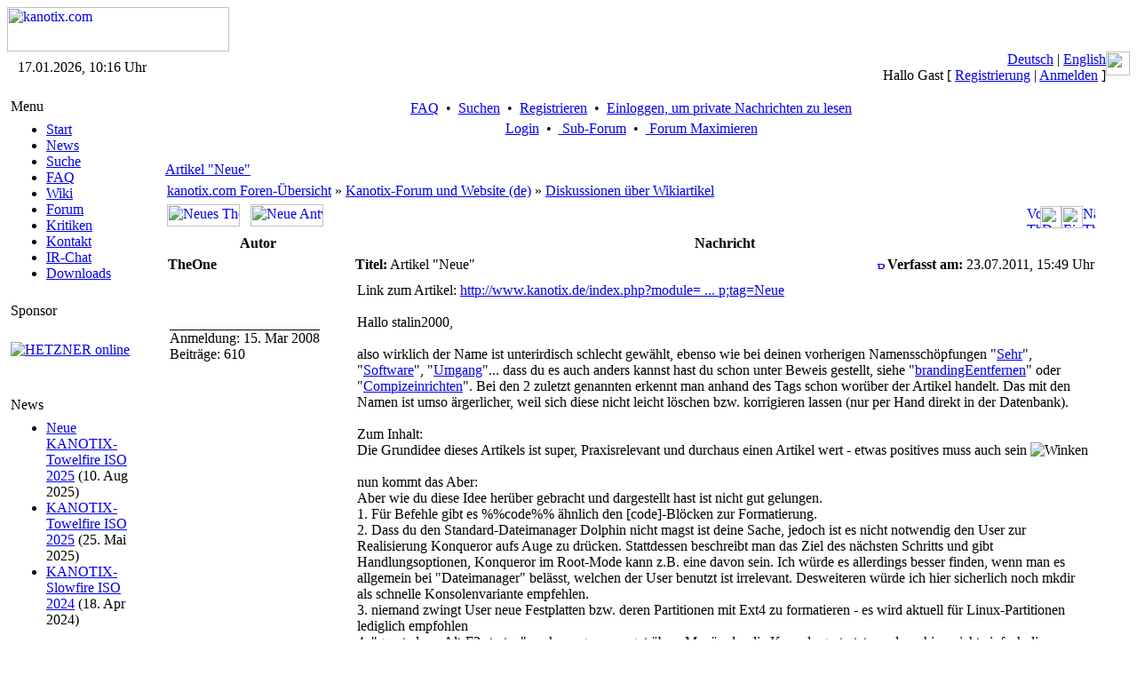

--- FILE ---
content_type: text/html; charset=iso-8859-15
request_url: https://www.kanotix.org/index.php?name=PNphpBB2&file=viewtopic&p=173647&sid=6d9f624553ee9f9b1117bff259f53f9a
body_size: 37005
content:
<!DOCTYPE HTML PUBLIC "-//W3C//DTD HTML 4.01 Transitional//EN">
<html lang="de_DE">
<head>
<meta http-equiv="Content-Type" content="text/html; charset=ISO-8859-15">
<meta name="DESCRIPTION" content="GNU Linux Live system based on Debian, optimized for HD-install and high performance">
<meta name="ROBOTS" content="INDEX,FOLLOW">
<meta name="resource-type" content="document">
<meta http-equiv="expires" content="0">
<meta name="author" content="kanotix.com">
<meta name="copyright" content="Copyright (c) 2004 by kanotix.com">
<meta name="revisit-after" content="1 days">
<meta name="distribution" content="Global">
<meta name="generator" content="PostNuke 0.7.6.4 - http://postnuke.com" >
<meta name="rating" content="General">
<meta name="KEYWORDS" content="high, performance, operating, system, linux, unix, debian, live-cd, opensource, amd64, os, gnu, kanotix, hardware, detection, video, audio, network, high-tech">
<title>Thema anzeigen - Artikel &quot;Neue&quot; :: kanotix.com :: GNU Linux Live system based on Debian, optimized for HD-install and high performance</title>
<link rel="alternate" href="xBackends.php?feedtype=rss2&amp;feedlang=eng" type="application/rss+xml" title="English News" />
<link rel="alternate" href="xBackends.php?feedtype=rss2&amp;feedlang=eng&amp;feedtype=PNphpBB2&amp;f=6,29,30,31,32,33,34,36" type="application/rss+xml" title="English Forum" />
<link rel="alternate" href="xBackends.php?feedtype=rss2&amp;feedlang=deu" type="application/rss+xml" title="Deutsche News" />
<link rel="alternate" href="xBackends.php?feedtype=rss2&amp;feedlang=deu&amp;feedtype=PNphpBB2&amp;f=3,13,15,16,17,18,19,20,21,22,23,24,25,26,35" type="application/rss+xml" title="Deutsches Forum" />
<link rel="icon" href="themes/SilverEngine/images/icon.png" type="image/png">
<link rel="shortcut icon" href="themes/SilverEngine/images/favicon.ico">
<link rel="StyleSheet" href="themes/SilverEngine/style/style.css" type="text/css">
<style type="text/css">
@import url("themes/SilverEngine/style/style.css");
</style>
<script type="text/javascript" src="javascript/showimages.js"></script>
<script type="text/javascript" src="javascript/openwindow.js"></script>
<link rel="StyleSheet" href="./modules/PNphpBB2/templates/PNTheme/styles/SilverEngine.css" type="text/css">


</head>
<body>
<table width="100%" border="0" cellspacing="0" cellpadding="0"><tr><td><a href="https://www.kanotix.org/index.html"><span class="logo"><img src="themes/SilverEngine/images/logo.gif" width="250" height="50" alt="kanotix.com" /></span></a></td></tr></table><table width="100%" border="0" cellspacing="0" cellpadding="0"><tr valign="top"><td class="bar-top-left" style="width:168px;text-align:center;" valign="middle">17.01.2026, 10:16 Uhr</td><td class="bar-top-middle" style="text-align:right" valign="right"><a href="https://www.kanotix.org/changelang-deu.html">Deutsch</a> | <a href="https://www.kanotix.org/changelang-eng.html">English</a><br />Hallo Gast [ <a href="https://www.kanotix.org/user.html">Registrierung</a> | <a href="https://www.kanotix.org/User-Login.html">Anmelden</a> ]</td><td><img alt="" src="themes/SilverEngine/images/bar_top_right.gif" width="27"/></td></tr><tr valign="top"><td><img alt="" src="themes/SilverEngine/images/spacer_top_left.gif" width="168" height="13" /></td><td class="spacer-top-middle"><img alt="" src="themes/SilverEngine/images/spacer.gif" height="13" /></td><td><img alt="" src="themes/SilverEngine/images/spacer_top_right.gif" width="27" height="13" /></td></tr><tr valign="top"><td class="menu-middle-left" style="width:168px;text-align:center;" valign="top"><!-- Start Left Side Block -->
<table width="100%" border="0" cellspacing="0" cellpadding="0">  
	<tr>
		<td align="left" valign="top">  
			<table width="90%" border="0" cellspacing="0" cellpadding="4">  
		 		<tr>
					<td class="menu-title">
						Menu
					</td>
				</tr>
			</table>
		</td>  
	</tr>
	<tr>
		<td align="left" valign="top">
			<table width="90%" border="0" cellspacing="0" cellpadding="4">  
		 		<tr>
					<td class="pn-normal">
						<ul><li><a href="https://www.kanotix.org/index.html" title="Start">Start</a></li>
<li><a href="https://www.kanotix.org/module-News.html" title="News">News</a></li>
<li><a href="https://www.kanotix.org/module-Search.html" title="Suche">Suche</a></li>
<li><a href="https://www.kanotix.org/module-FAQ.html" title="FAQ">FAQ</a></li>
<li><a href="https://www.kanotix.org/module-pnWikka.html" title="Wiki">Wiki</a></li>
<li><a href="https://www.kanotix.org/module-PNphpBB2.html" title="Forum">Forum</a></li>
<li><a href="https://www.kanotix.org/module-Reviews.html" title="Kritiken">Kritiken</a></li>
<li><a href="https://www.kanotix.org/vpContact.html" title="Kontakt">Kontakt</a></li>
<li><a href="https://webchat.oftc.net/?nick=Kanotix-Web...&channels=kanotix&prompt=1" title="IRChat">IR-Chat</a></li>
<!--<li><a href="http://galerie.kanotix.de" title="Galerie">Galerie</a></li> -->
<li><a href="http://iso.kanotix.com"
title="Downloads">Downloads</a></li>
<!--<li><a href="http://linux.mathematik.tu-darmstadt.de/pub/linux/distributions/kanotix/KANOTIX-nightly/"
title="Downloads">Downloads</a></li>-->
<!-- <li><a href="https://www.kanotix.org/module-Downloads.html" title="Downloads">Downloads</a></li>-->
</ul>
					</td>
				</tr>
			</table>
		</td>
	</tr>
</table>
<!-- End Left Side Block --><!-- Start Left Side Block -->
<table width="100%" border="0" cellspacing="0" cellpadding="0">  
	<tr>
		<td align="left" valign="top">  
			<table width="90%" border="0" cellspacing="0" cellpadding="4">  
		 		<tr>
					<td class="menu-title">
						Sponsor
					</td>
				</tr>
			</table>
		</td>  
	</tr>
	<tr>
		<td align="left" valign="top">
			<table width="90%" border="0" cellspacing="0" cellpadding="4">  
		 		<tr>
					<td class="pn-normal">
						<br /><a href="http://hetzner.de"><img src="images/logo_hetzner.png" alt="HETZNER online"/></a><br /><br />
<!--
<strong>Downloads</strong><br /><br />
<strong>Stable Releases</strong><br /><a href="https://www.kanotix.org/module-Downloads.html">2005-04</a><br /><a href="https://www.kanotix.org/module-Downloads.html">2005-04-lite</a><br /><a href="https://www.kanotix.org/module-Downloads.html">64-2005-04-lite</a><br />
-->
<!--
<strong>Kanotix Hellfire</strong><br />
<a href="http://debian.tu-bs.de/kanotix/KANOTIX-Hellfire-2011-05/kanotix-2.6.38.iso">32 bit</a>
<br />
<a href="http://debian.tu-bs.de/kanotix/KANOTIX-Hellfire-2011-05/kanotix64-2.6.38.iso">64 bit</a>
<br />
<a href="http://debian.tu-bs.de/kanotix/KANOTIX-Hellfire-2011-05/kanotix-hellfire-2.6.38.iso">2 in 1</a>
-->
<!--
<br /><strong>Stable Kernels</strong><br /><a href="http://debian.tu-bs.de/project/kanotix/kernel/kernel-2.6.18.1-kanotix-1.zip">2.6.18.1-kanotix-1</a>
-->
<br />
					</td>
				</tr>
			</table>
		</td>
	</tr>
</table>
<!-- End Left Side Block --><!-- Start Left Side Block -->
<table width="100%" border="0" cellspacing="0" cellpadding="0">  
	<tr>
		<td align="left" valign="top">  
			<table width="90%" border="0" cellspacing="0" cellpadding="4">  
		 		<tr>
					<td class="menu-title">
						News
					</td>
				</tr>
			</table>
		</td>  
	</tr>
	<tr>
		<td align="left" valign="top">
			<table width="90%" border="0" cellspacing="0" cellpadding="4">  
		 		<tr>
					<td class="pn-normal">
						<ul><li><span class="pn-sub"><a href="https://www.kanotix.org/Article271.html">Neue KANOTIX-Towelfire ISO 2025</a>
                (10. Aug 2025)</span></li>
<li><span class="pn-sub"><a href="https://www.kanotix.org/Article268.html">KANOTIX-Towelfire ISO 2025</a>
                (25. Mai 2025)</span></li>
<li><span class="pn-sub"><a href="https://www.kanotix.org/Article266.html">KANOTIX-Slowfire ISO 2024</a>
                (18. Apr 2024)</span></li>
</ul>
					</td>
				</tr>
			</table>
		</td>
	</tr>
</table>
<!-- End Left Side Block --></td><td valign="top" style="text-align:center"><table><tr><td valign="top"><div class="central-area">

<a name="top" id="top"></a>


<table class="bodyline" width="100%" cellspacing="0" cellpadding="0" border="0">
  <tr>
    <td align="center" valign="top">
      <table class="navbar" width="100%" cellspacing="1" cellpadding="2" border="0">
        <tr align="center">
          <td>
            <a href="https://www.kanotix.org/PNphpBB2-faq-sid-61f4eac472bead4909f9f705d7f899f4.html"> FAQ</a>&nbsp; &#8226;&nbsp;
            <a href="https://www.kanotix.org/PNphpBB2-search-sid-61f4eac472bead4909f9f705d7f899f4.html"> Suchen</a>&nbsp; &#8226;&nbsp;
            <a href="https://www.kanotix.org/user.html"> Registrieren</a>&nbsp; &#8226;&nbsp;
            <a href="https://www.kanotix.org/PNphpBB2-privmsg-folder-inbox-sid-61f4eac472bead4909f9f705d7f899f4.html"> Einloggen, um private Nachrichten zu lesen</a>
          </td>
        </tr>
        <tr align="center">
          <td>
            <a href="https://www.kanotix.org/PNphpBB2-login-sid-61f4eac472bead4909f9f705d7f899f4.html"> Login</a>
            &nbsp;&#8226; &nbsp;<a href="https://www.kanotix.org/PNphpBB2-index-subforum-1-sid-61f4eac472bead4909f9f705d7f899f4.html"> Sub-Forum</a>
            &nbsp;&#8226; &nbsp;<a href="https://www.kanotix.org/PNphpBB2-index-minmax-1-sid-61f4eac472bead4909f9f705d7f899f4.html"> Forum Maximieren</a>
          </td>
        </tr>
      </table>
	      <br clear="all">

			<table width="100%" border="0" cellspacing="0" cellpadding="5">
				<tr>
					<td>

<table width="100%" border="0" cellspacing="0" cellpadding="2">
  <tr>
    <td class="nav" align="left" valign="top">
      <a href="index.php?name=PNphpBB2&amp;file=viewtopic&amp;t=26777&amp;start=0&amp;postdays=0&amp;postorder=asc&amp;highlight=&amp;sid=61f4eac472bead4909f9f705d7f899f4"><span class="maintitle">Artikel &quot;Neue&quot;</span></a>
      <br/>
    </td>
    <!-- <td class="gensmall" align="right" valign="bottom"><a href="https://www.kanotix.org/PNphpBB2-viewtopic-t-26777-view-next-sid-61f4eac472bead4909f9f705d7f899f4.html">Nächstes Thema anzeigen</a><br />
<a href="https://www.kanotix.org/PNphpBB2-viewtopic-t-26777-view-previous-sid-61f4eac472bead4909f9f705d7f899f4.html">Vorheriges Thema anzeigen</a><br />
<a href="https://www.kanotix.org/PNphpBB2-printview-t-26777-start-0-sid-61f4eac472bead4909f9f705d7f899f4.html" target="_blank" title="Druckerfreundliche Version">Druckerfreundliche Version</a><br />
<br />
<strong></strong><br />
</td> -->
  </tr>
</table>

<table width="100%" cellspacing="2" cellpadding="2" border="0">
  <tr>
    <td class="nav" valign="top" width="100%">
      <a href="https://www.kanotix.org/PNphpBB2-index-sid-61f4eac472bead4909f9f705d7f899f4.html" class="nav">kanotix.com Foren-Übersicht</a>&nbsp;&raquo;&nbsp;<a href="https://www.kanotix.org/PNphpBB2-index-c-13-sid-61f4eac472bead4909f9f705d7f899f4.html" class="nav">Kanotix-Forum und Website (de)</a>&nbsp;&raquo;&nbsp;<a href="https://www.kanotix.org/PNphpBB2-viewforum-f-40-sid-61f4eac472bead4909f9f705d7f899f4.html" class="nav">Diskussionen über Wikiartikel</a>
    </td>
    <td align="right"></td>
  </tr>
  <tr>
    <td align="left" nowrap="nowrap">
      <a href="https://www.kanotix.org/PNphpBB2-posting-mode-newtopic-f-40-sid-61f4eac472bead4909f9f705d7f899f4.html"><img src="./modules/PNphpBB2/templates/PNTheme/images/lang_english/post.gif" width="82" height="25" border="0" alt="Neues Thema eröffnen" title="Neues Thema eröffnen" /></a>&nbsp;&nbsp;&nbsp;<a href="https://www.kanotix.org/PNphpBB2-posting-mode-reply-t-26777-sid-61f4eac472bead4909f9f705d7f899f4.html"><img src="./modules/PNphpBB2/templates/PNTheme/images/lang_english/reply.gif" width="82" height="25" border="0" alt="Neue Antwort erstellen" title="Neue Antwort erstellen" /></a>
    </td>
    <td nowrap="nowrap">
      <table width="100%" border="0" cellspacing="0" cellpadding="0">
<tr>
<td><a href="https://www.kanotix.org/PNphpBB2-viewtopic-t-26777-view-previous-sid-61f4eac472bead4909f9f705d7f899f4.html"><img src="./modules/PNphpBB2/templates/PNTheme/images/topic_previous.gif" width="15" height="25" alt="Vorheriges Thema anzeigen" title="Vorheriges Thema anzeigen" border="0" /></a></td>
<td></td>
<td><a href="https://www.kanotix.org/PNphpBB2-printview-t-26777-start-0-sid-61f4eac472bead4909f9f705d7f899f4.html" target="_blank"><img src="./modules/PNphpBB2/templates/PNTheme/images/topic_print.gif" width="24" height="25" border="0" alt="Druckerfreundliche Version" title="Druckerfreundliche Version" /></a></td>
<td></td>
<td><a href="https://www.kanotix.org/PNphpBB2-privmsg-folder-inbox-sid-61f4eac472bead4909f9f705d7f899f4.html"><img src="./modules/PNphpBB2/templates/PNTheme/images/pm_no_new.gif" width="24" height="25" border="0" alt="Einloggen, um private Nachrichten zu lesen" title="Einloggen, um private Nachrichten zu lesen" /></a></td>
<td><a href="https://www.kanotix.org/PNphpBB2-viewtopic-t-26777-view-next-sid-61f4eac472bead4909f9f705d7f899f4.html"><img src="./modules/PNphpBB2/templates/PNTheme/images/topic_next.gif" width="14" height="25" alt="Nächstes Thema anzeigen" title="Nächstes Thema anzeigen" border="0" /></a></td>
</tr>
</table>

    </td>
  </tr>
</table>

<table class="forumline" width="100%" cellspacing="1" border="0">
  
  <tr>
    <th class="th" width="20%">Autor</th>
    <th class="th" width="80%">Nachricht</th>
  </tr>
  <tr>
    <td class="row1">
      <table width="100%" border="0" cellpadding="3" cellspacing="0">
        <tr>
          <td valign="middle">
            <span class="name"><a name="173616"></a><strong>TheOne</strong></span>
          </td>
        </tr>
      </table>
    </td>
    <td class="row1">
      <table width="100%" border="0" cellpadding="3" cellspacing="0">
        <tr>
					<td width="100%" class="postdetails">
            <span style="float:left;"><b>Titel:</b> Artikel &quot;Neue&quot;&nbsp;</span>
            <span style="float:right;"><a href="index.php?name=PNphpBB2&amp;file=viewtopic&amp;p=173616&amp;sid=61f4eac472bead4909f9f705d7f899f4#173616"><img src="./modules/PNphpBB2/templates/PNTheme/images/icon_minipost.gif" width="12" height="9" alt="Beitrag" title="Beitrag" border="0"  /></a><b>Verfasst am:</b> 23.07.2011, 15:49 Uhr</span>
          </td>
				</tr>
      </table>
    </td>
  </tr>
  <tr>
    <td valign="top" class="row1" rowspan="2">
      <table width="100%" border="0" cellpadding="5" cellspacing="0">
        <tr>
          <td>
            <span class="postdetails"><br />
            <br /><br />
            <span style="border-top-style: solid; border-top-width: 1px">Anmeldung: 15. Mar 2008</span><br />
            Beiträge: 610<br />
            <br />
            </span>
            <!-- <img src="./modules/PNphpBB2/templates/PNTheme/images/spacer.gif" alt="" width="150" height="1" /> -->
          </td>
        </tr>
      </table>
    </td>
    <td class="row1">
      <table width="100%" cellpadding="5" cellspacing="0">
        <tr>
          <td valign="top" class="postbody">Link zum Artikel: <!-- m --><a href="http://www.kanotix.de/index.php?module=pnWikka&amp;tag=Neue" target="_blank">http://www.kanotix.de/index.php?module= ... p;tag=Neue</a><!-- m -->
<br />

<br />
Hallo stalin2000,
<br />

<br />
also wirklich der Name ist unterirdisch schlecht gewählt, ebenso wie bei deinen vorherigen Namensschöpfungen &quot;<a href="http://www.kanotix.de/index.php?module=pnWikka&amp;tag=Sehr" target="_blank" class="postlink">Sehr</a>&quot;, &quot;<a href="http://www.kanotix.de/index.php?module=pnWikka&amp;tag=Software" target="_blank" class="postlink">Software</a>&quot;, &quot;<a href="http://www.kanotix.de/index.php?module=pnWikka&amp;tag=Umgang" target="_blank" class="postlink">Umgang</a>&quot;... dass du es auch anders kannst hast du schon unter Beweis gestellt, siehe &quot;<a href="http://www.kanotix.de/index.php?module=pnWikka&amp;tag=brandingEentfernen" target="_blank" class="postlink">brandingEentfernen</a>&quot; oder &quot;<a href="http://www.kanotix.de/index.php?module=pnWikka&amp;tag=Compizeinrichten" target="_blank" class="postlink">Compizeinrichten</a>&quot;. Bei den 2 zuletzt genannten erkennt man anhand des Tags schon worüber der Artikel handelt. Das mit den Namen ist umso ärgerlicher, weil sich diese nicht leicht löschen bzw. korrigieren lassen (nur per Hand direkt in der Datenbank).
<br />

<br />
Zum Inhalt:
<br />
Die Grundidee dieses Artikels ist super, Praxisrelevant und durchaus einen Artikel wert - etwas positives muss auch sein <img src="modules/PNphpBB2/images/smiles/icon_wink.gif" alt="Winken" border="0" />
<br />

<br />
nun kommt das Aber:
<br />
Aber wie du diese Idee herüber gebracht und dargestellt hast ist nicht gut gelungen.
<br />
1. Für Befehle gibt es %%code%% ähnlich den [code]-Blöcken zur Formatierung.
<br />
2. Dass du den Standard-Dateimanager Dolphin nicht magst ist deine Sache, jedoch ist es nicht notwendig den User zur Realisierung Konqueror aufs Auge zu drücken. Stattdessen beschreibt man das Ziel des nächsten Schritts und gibt Handlungsoptionen, Konqueror im Root-Mode kann z.B. eine davon sein. Ich würde es allerdings besser finden, wenn man es allgemein bei &quot;Dateimanager&quot; belässt, welchen der User benutzt ist irrelevant. Desweiteren würde ich hier sicherlich noch mkdir als schnelle Konsolenvariante empfehlen.
<br />
3. niemand zwingt User neue Festplatten bzw. deren Partitionen mit Ext4 zu formatieren - es wird aktuell für Linux-Partitionen lediglich empfohlen
<br />
4. &quot;gparted per Alt-F2 starten&quot;, es kann genauso gut übers Menü oder die Konsole gestartet werden - hier reicht einfach die Beschreibung &quot;gparted starten&quot;
<br />

<br />
Versteh mich nicht falls, dass sind alles Kleinigkeiten die geändert werden können und jetzt übertrieben wirken. Auf lange Sicht sind es aber genau diese Kleinigkeiten die in 1-2 Jahren dafür sorgen könnten, dass dieser Artikel nicht mehr mit aktuellen Kanotix Versionen funktionieren wird. Und ähnlich im Wiki verrottet wie andere Artikel, nur weil man beim 1. Schreiben bei unwichtigen Details zu spezifische Lösungen genannt hat.
<br />

<br />
Soviel dazu, ich hoffe jetzt, dass du die Vorschläge bedenkst und den Artikel nochmal überholst. Am besten diesen Artikel leeren und mit ordentlich gewähltem Tag-Namen einen neuen erstellst (vielleicht im alten noch den neuen als Hinweis verlinkst). Ich könnte deinen Artikel genauso gut umkrempeln, aber dadurch würdest du es nicht lernen. Darum bitte ich dich halt, dass du es selber machst. <img src="modules/PNphpBB2/images/smiles/icon_wink.gif" alt="Winken" border="0" />
<br />

<br />
Gruß TheOne</td>
        </tr>
        <tr>
          <td height="40" valign="bottom" class="genmed">
          <!-- Begin PNphpBB2 Attachment Mod -->
            
          <!-- End PNphpBB2 Attachment Mod -->
            <span class="postbody"><br />_________________<br />Lenovo ThinkPad X220 | Core i7-2640M 16GB | Hellfire 3.6
<br />
FSC Tablet T4220 | Core2 Duo T7250 2GHz 3GB | Intel GMA X3100 | Hellfire 3.6
<br />
Clevo M570U | Core2 T7200 2GHz 2GB | Geforce Go 7950gtx | Hellfire 3.2</span>
            <span class="gensmall"></span>
          </td>
        <tr>
        <tr>
	        <td class="gensmall" align="right">  &nbsp;</td>
	      </tr>
      </table>
    </td>
  </tr>
  <tr>
    <td valign="bottom" nowrap="nowrap" class="row1">
      <div class="gensmall" style="float:left">&nbsp;<a href="https://www.kanotix.org/PNphpBB2-profile-mode-viewprofile-u-11399-sid-61f4eac472bead4909f9f705d7f899f4.html"><img src="./modules/PNphpBB2/templates/PNTheme/images/lang_english/icon_profile.gif" width="59" height="18" alt="Benutzer-Profile anzeigen" title="Benutzer-Profile anzeigen" border="0" /></a> <a href="https://www.kanotix.org/PNphpBB2-privmsg-mode-post-u-11399-sid-61f4eac472bead4909f9f705d7f899f4.html"><img src="./modules/PNphpBB2/templates/PNTheme/images/lang_english/icon_pm.gif" width="59" height="18" alt="Private Nachricht senden" title="Private Nachricht senden" border="0" /></a>      &nbsp;</div>
      <div class="gensmall" style="float:right"><a href="https://www.kanotix.org/PNphpBB2-posting-mode-quote-p-173616-sid-61f4eac472bead4909f9f705d7f899f4.html"><img src="./modules/PNphpBB2/templates/PNTheme/images/lang_english/icon_quote.gif" width="59" height="18" alt="Antworten mit Zitat" title="Antworten mit Zitat" border="0" /></a>  <a href="#top"><img src="./modules/PNphpBB2/templates/PNTheme/images/icon_up.gif" width="16" height="18" border="0" alt="Nach oben" title="Nach oben" /></a></div>
    </td>
  </tr>

  <tr>
    <td colspan="2" height="1"><img src="./modules/PNphpBB2/templates/PNTheme/images/spacer.gif" alt="" width="1" height="1" border="0"/></td>
  </tr>
  <tr>
    <td class="row2">
      <table width="100%" border="0" cellpadding="3" cellspacing="0">
        <tr>
          <td valign="middle">
            <span class="name"><a name="173647"></a><strong>stalin2000</strong></span>
          </td>
        </tr>
      </table>
    </td>
    <td class="row2">
      <table width="100%" border="0" cellpadding="3" cellspacing="0">
        <tr>
					<td width="100%" class="postdetails">
            <span style="float:left;"><b>Titel:</b> &nbsp;</span>
            <span style="float:right;"><a href="index.php?name=PNphpBB2&amp;file=viewtopic&amp;p=173647&amp;sid=61f4eac472bead4909f9f705d7f899f4#173647"><img src="./modules/PNphpBB2/templates/PNTheme/images/icon_minipost.gif" width="12" height="9" alt="Beitrag" title="Beitrag" border="0"  /></a><b>Verfasst am:</b> 28.07.2011, 08:12 Uhr</span>
          </td>
				</tr>
      </table>
    </td>
  </tr>
  <tr>
    <td valign="top" class="row2" rowspan="2">
      <table width="100%" border="0" cellpadding="5" cellspacing="0">
        <tr>
          <td>
            <span class="postdetails"><br />
            <br /><br />
            <span style="border-top-style: solid; border-top-width: 1px">Anmeldung: 04. Jan 2007</span><br />
            Beiträge: 1604<br />
            Wohnort: Hamburg<br />
            </span>
            <!-- <img src="./modules/PNphpBB2/templates/PNTheme/images/spacer.gif" alt="" width="150" height="1" /> -->
          </td>
        </tr>
      </table>
    </td>
    <td class="row2">
      <table width="100%" cellpadding="5" cellspacing="0">
        <tr>
          <td valign="top" class="postbody">Hallo TheOne,
<br />

<br />
danke für die Kritik. Ich gebe zu, ich habe mich in die Wiki-Sprache nicht so richtig reingefuchst.
<br />

<br />
Den Konqueror habe ich gewählt, da er standardmäßig eine Adresszeile anzeigt. Sonst müßte ich erstmal erklären, wie man die beim Dolphin &quot;hinzaubert&quot;. Außerdem kann ich im Dolphin im root-modus keine Txt-Dateien bearbeiten (Fehler: KLauncher ist nicht über D-Bus erreichbar). Ich habe die Möglichkeit gewählt, die geht. Fliegt der Konqueror bald aus dem Repository?
<br />

<br />
Ok, die Ergänzung zu ext4 kann ich reinnehmen. Insbesondere für Leute, die auch noch ein Windows installiert haben, sollte man wohl eher ntfs empfehlen.
<br />

<br />
Den Einsatz der Konsole nur für einen Programmstart finde ich übertrieben. Dafür ist doch schließlich dasl Alt+F2 Fenster da, oder?
<br />

<br />
Ich werde den Artikel noch mal überarbeiten.
<br />

<br />
Viele Grüße Christopher</td>
        </tr>
        <tr>
          <td height="40" valign="bottom" class="genmed">
          <!-- Begin PNphpBB2 Attachment Mod -->
            
          <!-- End PNphpBB2 Attachment Mod -->
            <span class="postbody"><br />_________________<br />Es ist dem Untertanen untersagt, den Maßstab seiner beschränkten Einsicht an die Handlungen der Obrigkeit anzulegen - Kurfürst Friedrich Wilhelm von Brandenburg
<br />
<!-- w --><a href="http://www.projektidee.org" target="_blank">www.projektidee.org</a><!-- w -->  | <!-- w --><a href="http://www.gesundheitstabelle.de" target="_blank">www.gesundheitstabelle.de</a><!-- w -->  |   <!-- w --><a href="http://www.neoliberalyse.de" target="_blank">www.neoliberalyse.de</a><!-- w --></span>
            <span class="gensmall"></span>
          </td>
        <tr>
        <tr>
	        <td class="gensmall" align="right">  &nbsp;</td>
	      </tr>
      </table>
    </td>
  </tr>
  <tr>
    <td valign="bottom" nowrap="nowrap" class="row2">
      <div class="gensmall" style="float:left">&nbsp;<a href="https://www.kanotix.org/PNphpBB2-profile-mode-viewprofile-u-9379-sid-61f4eac472bead4909f9f705d7f899f4.html"><img src="./modules/PNphpBB2/templates/PNTheme/images/lang_english/icon_profile.gif" width="59" height="18" alt="Benutzer-Profile anzeigen" title="Benutzer-Profile anzeigen" border="0" /></a> <a href="https://www.kanotix.org/PNphpBB2-privmsg-mode-post-u-9379-sid-61f4eac472bead4909f9f705d7f899f4.html"><img src="./modules/PNphpBB2/templates/PNTheme/images/lang_english/icon_pm.gif" width="59" height="18" alt="Private Nachricht senden" title="Private Nachricht senden" border="0" /></a>  <a href="http://www.klokunst.org" target="_userwww"><img src="./modules/PNphpBB2/templates/PNTheme/images/lang_english/icon_www.gif" width="59" height="18" alt="Website dieses Benutzers besuchen" title="Website dieses Benutzers besuchen" border="0" /></a>    &nbsp;</div>
      <div class="gensmall" style="float:right"><a href="https://www.kanotix.org/PNphpBB2-posting-mode-quote-p-173647-sid-61f4eac472bead4909f9f705d7f899f4.html"><img src="./modules/PNphpBB2/templates/PNTheme/images/lang_english/icon_quote.gif" width="59" height="18" alt="Antworten mit Zitat" title="Antworten mit Zitat" border="0" /></a>  <a href="#top"><img src="./modules/PNphpBB2/templates/PNTheme/images/icon_up.gif" width="16" height="18" border="0" alt="Nach oben" title="Nach oben" /></a></div>
    </td>
  </tr>

  <tr>
    <td colspan="2" height="1"><img src="./modules/PNphpBB2/templates/PNTheme/images/spacer.gif" alt="" width="1" height="1" border="0"/></td>
  </tr>
  
  <tr>
    <td class="cat" colspan="2" height="28">
      <table cellspacing="0" cellpadding="2" border="0" align="center">
        <tr>
          <td>
            <form method="post" action="https://www.kanotix.org/PNphpBB2-viewtopic-t-26777-start-0-sid-61f4eac472bead4909f9f705d7f899f4.html">
            <table cellspacing="0" cellpadding="0" border="0" align="center">
	            <tr align="center">
		            <td nowrap="nowrap">
                  Beiträge vom vorherigen Thema anzeigen:&nbsp;&nbsp;<select name="postdays"><option value="0" selected="selected">Alle Beiträge</option><option value="1">1 Tag</option><option value="7">7 Tage</option><option value="14">2 Wochen</option><option value="30">1 Monat</option><option value="90">3 Monate</option><option value="180">6 Monate</option><option value="364">1 Jahr</option></select>&nbsp;<select name="postorder"><option value="asc" selected="selected">Die ältesten zuerst</option><option value="desc">Die neusten zuerst</option></select>&nbsp;&nbsp;
                  <input type="submit" value="Go" class="catbutton" name="submit" />
                </td>
              </tr>
            </table>
            </form>
          </td>
        </tr>
        <tr align="center">
          <td><form method="post" name="jumpbox" action="https://www.kanotix.org/PNphpBB2-viewforum-sid-61f4eac472bead4909f9f705d7f899f4.html" onSubmit="if(document.jumpbox.f.value == -1){return false;}">
<table cellspacing="0" cellpadding="0" border="0" align="center">
	<tr align="center">
		<td nowrap="nowrap">
      <span class="gensmall">
        Gehe zu:&nbsp;<select name="f" onchange="if(this.options[this.selectedIndex].value != -1){ forms['jumpbox'].submit() }"><option value="-1">Forum auswählen</option><option value="-1">&nbsp;</option><option value="-1">Forum-Index</option><option value="-1">|--[Allgemeines/Neuigkeiten (de)]</option><option value="3">|&nbsp;&nbsp;&nbsp;|--&nbsp;Alles Neue über Kanotix</option><option value="13">|&nbsp;&nbsp;&nbsp;|--&nbsp;Andere Neuigkeiten/Off Topic</option><option value="15">|&nbsp;&nbsp;&nbsp;|--&nbsp;Was kann besser werden?</option><option value="-1">|--[Tipps und Probleme zum Thema Hard- und Software (de)]</option><option value="16">|&nbsp;&nbsp;&nbsp;|--&nbsp;Installation, Einstellungen, Systempflege</option><option value="17">|&nbsp;&nbsp;&nbsp;|--&nbsp;Laufwerke</option><option value="18">|&nbsp;&nbsp;&nbsp;|--&nbsp;Graphik, Video, Sound</option><option value="19">|&nbsp;&nbsp;&nbsp;|--&nbsp;Schnittstellen</option><option value="20">|&nbsp;&nbsp;&nbsp;|--&nbsp;Netzwerk</option><option value="21">|&nbsp;&nbsp;&nbsp;|--&nbsp;Sonstiges</option><option value="39">|&nbsp;&nbsp;&nbsp;|--&nbsp;HowTo</option><option value="-1">|--[Software (de)]</option><option value="22">|&nbsp;&nbsp;&nbsp;|--&nbsp;Kommunikation</option><option value="23">|&nbsp;&nbsp;&nbsp;|--&nbsp;Anwendungen</option><option value="24">|&nbsp;&nbsp;&nbsp;|--&nbsp;Entwicklung</option><option value="35">|&nbsp;&nbsp;&nbsp;|--&nbsp;Scripte</option><option value="38">|&nbsp;&nbsp;&nbsp;|--&nbsp;Kanotix User Remaster</option><option value="-1">|--[Kanotix-Forum und Website (de)]</option><option value="25">|&nbsp;&nbsp;&nbsp;|--&nbsp;Tipps, Hinweise, Vorschläge zum Forum</option><option value="26">|&nbsp;&nbsp;&nbsp;|--&nbsp;Test-Forum</option><option value="40"selected="selected">|&nbsp;&nbsp;&nbsp;|--&nbsp;Diskussionen über Wikiartikel</option><option value="-1">|--[English Forum]</option><option value="6">|&nbsp;&nbsp;&nbsp;|--&nbsp;General Support</option><option value="29">|&nbsp;&nbsp;&nbsp;|--&nbsp;Installation</option><option value="30">|&nbsp;&nbsp;&nbsp;|--&nbsp;Networking</option><option value="31">|&nbsp;&nbsp;&nbsp;|--&nbsp;Hardware</option><option value="32">|&nbsp;&nbsp;&nbsp;|--&nbsp;Software</option><option value="33">|&nbsp;&nbsp;&nbsp;|--&nbsp;Kanotix Requests</option><option value="34">|&nbsp;&nbsp;&nbsp;|--&nbsp;Anything goes</option><option value="-1">|--[News]</option><option value="8">|&nbsp;&nbsp;&nbsp;|--&nbsp;All the news about Kanotix</option><option value="-1">|--[Suggestions]</option><option value="12">|&nbsp;&nbsp;&nbsp;|--&nbsp;Forum Suggestions</option><option value="-1">|--[Archive]</option><option value="37">|&nbsp;&nbsp;&nbsp;|--&nbsp;Nicht mehr aktuelle Beiträge</option></select><input type="hidden" name="sid" value="61f4eac472bead4909f9f705d7f899f4" /><input type="hidden" name="op" value="modload" /><input type="hidden" name="name" value=PNphpBB2 /><input type="hidden" name="file" value="viewforum" /><input type="hidden" name="sid" value="sid=61f4eac472bead4909f9f705d7f899f4" />&nbsp;
        <input type="submit" value="Go" class="liteoption" />
      </span>
    </td>
	</tr>
</table>
</form>

</td>
        </tr>
      </table>
    </td>
  </tr>
</table>

<table width="100%" cellspacing="2" cellpadding="2" border="0">
  <tr>
    <td colspan="3" align="right" valign="top">
      <div class="gensmall">Alle Zeiten sind GMT + 1 Stunde</div>
    </td>
  </tr>
  <tr>
    <td align="left" nowrap="nowrap">
      <a href="https://www.kanotix.org/PNphpBB2-posting-mode-newtopic-f-40-sid-61f4eac472bead4909f9f705d7f899f4.html"><img src="./modules/PNphpBB2/templates/PNTheme/images/lang_english/post.gif" width="82" height="25" border="0" alt="Neues Thema eröffnen" title="Neues Thema eröffnen" /></a>&nbsp;&nbsp;&nbsp;<a href="https://www.kanotix.org/PNphpBB2-posting-mode-reply-t-26777-sid-61f4eac472bead4909f9f705d7f899f4.html"><img src="./modules/PNphpBB2/templates/PNTheme/images/lang_english/reply.gif" width="82" height="25" border="0" alt="Neue Antwort erstellen" title="Neue Antwort erstellen" /></a>
    </td>
    <td colspan="2" nowrap="nowrap"><table width="100%" border="0" cellspacing="0" cellpadding="0">
<tr>
<td><a href="https://www.kanotix.org/PNphpBB2-viewtopic-t-26777-view-previous-sid-61f4eac472bead4909f9f705d7f899f4.html"><img src="./modules/PNphpBB2/templates/PNTheme/images/topic_previous.gif" width="15" height="25" alt="Vorheriges Thema anzeigen" title="Vorheriges Thema anzeigen" border="0" /></a></td>
<td></td>
<td><a href="https://www.kanotix.org/PNphpBB2-printview-t-26777-start-0-sid-61f4eac472bead4909f9f705d7f899f4.html" target="_blank"><img src="./modules/PNphpBB2/templates/PNTheme/images/topic_print.gif" width="24" height="25" border="0" alt="Druckerfreundliche Version" title="Druckerfreundliche Version" /></a></td>
<td></td>
<td><a href="https://www.kanotix.org/PNphpBB2-privmsg-folder-inbox-sid-61f4eac472bead4909f9f705d7f899f4.html"><img src="./modules/PNphpBB2/templates/PNTheme/images/pm_no_new.gif" width="24" height="25" border="0" alt="Einloggen, um private Nachrichten zu lesen" title="Einloggen, um private Nachrichten zu lesen" /></a></td>
<td><a href="https://www.kanotix.org/PNphpBB2-viewtopic-t-26777-view-next-sid-61f4eac472bead4909f9f705d7f899f4.html"><img src="./modules/PNphpBB2/templates/PNTheme/images/topic_next.gif" width="14" height="25" alt="Nächstes Thema anzeigen" title="Nächstes Thema anzeigen" border="0" /></a></td>
</tr>
</table>
</td>
  </tr>
  <tr>
    <td class="nav" valign="top"></td>
    <td rowspan="2" align="right" valign="top"></td>
  </tr>
  <tr>
    <td class="nav" width="100%">
      &nbsp;<a href="https://www.kanotix.org/PNphpBB2-index-sid-61f4eac472bead4909f9f705d7f899f4.html" class="nav">kanotix.com Foren-Übersicht</a>&nbsp;&raquo;&nbsp;<a href="https://www.kanotix.org/PNphpBB2-index-c-13-sid-61f4eac472bead4909f9f705d7f899f4.html" class="nav">Kanotix-Forum und Website (de)</a>&nbsp;&raquo;&nbsp;
      <a href="https://www.kanotix.org/PNphpBB2-viewforum-f-40-sid-61f4eac472bead4909f9f705d7f899f4.html" class="nav">Diskussionen über Wikiartikel</a>
    </td>
  </tr>
</table>
<table width="100%" border="0" cellspacing="0" cellpadding="2">
  <tr>
    <td class="gensmall" align="right" valign="top">
      <!-- <strong></strong><br />
<br />
<a href="https://www.kanotix.org/PNphpBB2-printview-t-26777-start-0-sid-61f4eac472bead4909f9f705d7f899f4.html" target="_blank" title="Druckerfreundliche Version">Druckerfreundliche Version</a><br />
<a href="https://www.kanotix.org/PNphpBB2-viewtopic-t-26777-view-previous-sid-61f4eac472bead4909f9f705d7f899f4.html">Vorheriges Thema anzeigen</a><br />
<a href="https://www.kanotix.org/PNphpBB2-viewtopic-t-26777-view-next-sid-61f4eac472bead4909f9f705d7f899f4.html">Nächstes Thema anzeigen</a><br />
-->
      <!-- Du <b>kannst keine</b> Beiträge in dieses Forum schreiben.<br />Du <b>kannst</b> auf Beiträge in diesem Forum <b>nicht</b> antworten.<br />Du <b>kannst</b> deine Beiträge in diesem Forum <b>nicht</b> bearbeiten.<br />Du <b>kannst</b> deine Beiträge in diesem Forum <b>nicht</b> löschen.<br />Du <b>kannst</b> an Umfragen in diesem Forum <b>nicht</b> mitmachen.<br />Du <b>kannst</b> Dateien in diesem Forum <b>nicht</b> posten<br />Du <b>kannst</b> Dateien in diesem Forum <b>nicht</b> herunterladen<br /> -->
    </td>
  </tr>
</table>

<table width="100%" cellpadding="3" cellspacing="1" border="0">
<tr>
<td align="center" class="gensmall" style="text-align:center"><a style="text-decoration:none;" href="http://www.pnphpbb.com" target="_blank"><font color="ff6600"><b><i>PN</i></b></font><font color="0001f0"><b>phpBB2</b></font></a>&nbsp;&copy; 2003-2007&nbsp;<br/><a href="./modules/PNphpBB2/docs/copyrite.html" onclick="window.open('./modules/PNphpBB2/docs/copyrite.html', '_pnphpbb2_credits', 'HEIGHT=250,WIDTH=450,scrollbars=yes');return false;" target="_pnphpbb2_credits"></a> </td>
</tr>
</table>

<a name="bot" id="bot"></a>
					</td>
				</tr>
			</table>
		</td>
	</tr>
</table>


</div></td></tr></table></td><td class="menu-middle-rightborder" valign="top"><img src="themes/SilverEngine/images/spacer.gif" width="1" alt="" height="1" /></td></tr><tr><td><img alt="" src="themes/SilverEngine/images/spacer_bottom_left.gif" width="168" /></td><td class="bar-bottom-middle-spacer"><img alt="" src="themes/SilverEngine/images/spacer.gif" /></td><td><img alt="" src="themes/SilverEngine/images/spacer_bottom_right.gif" width="27" /></td></tr><tr><td><img alt="" src="themes/SilverEngine/images/bar_bottom_left.gif" width="168" /></td><td class="bar-bottom-middle" style="text-align:center">&nbsp;</td><td><img alt="" src="themes/SilverEngine/images/bar_bottom_right.gif" width="27" /></td></tr></table><table width="100%" border="0" cellspacing="0" cellpadding="4"><tr><td class="credits" align="center"><a name="lang"></a><a href="https://www.kanotix.org/changelang-deu.html">Deutsch</a> | <a href="https://www.kanotix.org/changelang-eng.html">English</a><br>
Logos and trademarks are the property of their respective owners, comments are property of their posters, the rest is © 2004 - 2006 by <a href="https://www.kanotix.org/vpContact.html">Jörg Schirottke</a> (Kano).<br>
Consult <a href="https://www.kanotix.org/module-Legal.html">Impressum and Legal Terms</a> for details. Kanotix is Free Software released under the <a href="http://www.gnu.org/licenses/gpl.txt">GNU/GPL license</a>.<br>
<a href="http://www.postnuke.com/"><img src="images/postnuke.png" alt="This CMS is powered by PostNuke, all themes used at this site are released under the GNU/GPL license. designed and hosted by w3you. Our web server is running on Kanotix64-2006." /></a></td></tr></table>
</body>
</html>